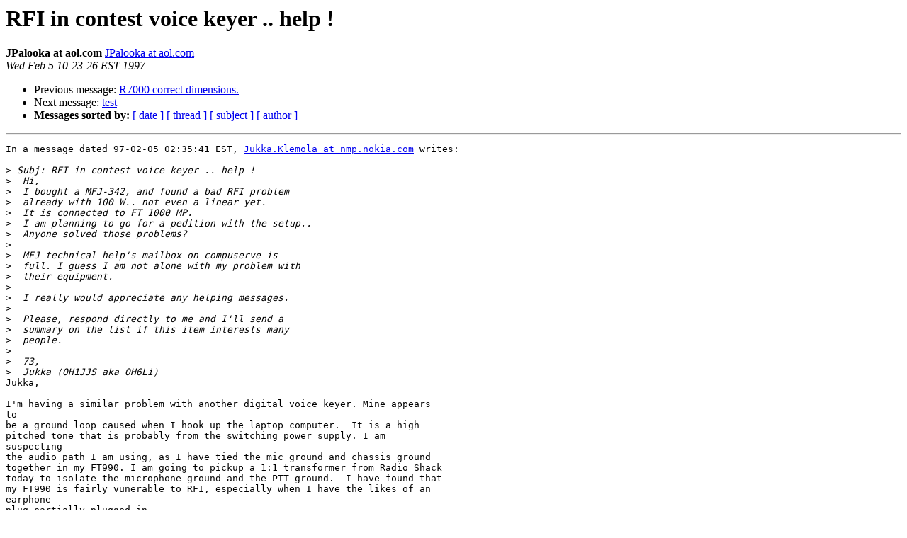

--- FILE ---
content_type: text/html; charset=UTF-8
request_url: http://lists.contesting.com/pipermail/cq-contest/1997-February/009495.html
body_size: 2313
content:
<!DOCTYPE HTML PUBLIC "-//W3C//DTD HTML 3.2//EN">
<HTML>
 <HEAD>
   <TITLE> RFI in contest voice keyer .. help !
   </TITLE>
   <LINK REL="Index" HREF="index.html" >
   <LINK REL="made" HREF="mailto:cq-contest%40contesting.com?Subject=RFI%20in%20contest%20voice%20keyer%20..%20help%20%21&In-Reply-To=">
   <META NAME="robots" CONTENT="index,nofollow">
   <META http-equiv="Content-Type" content="text/html; charset=us-ascii">
   <LINK REL="Previous"  HREF="009494.html">
   <LINK REL="Next"  HREF="009497.html">
 </HEAD>
 <BODY BGCOLOR="#ffffff">
   <H1>RFI in contest voice keyer .. help !</H1>
    <B>JPalooka at aol.com</B> 
    <A HREF="mailto:cq-contest%40contesting.com?Subject=RFI%20in%20contest%20voice%20keyer%20..%20help%20%21&In-Reply-To="
       TITLE="RFI in contest voice keyer .. help !">JPalooka at aol.com
       </A><BR>
    <I>Wed Feb  5 10:23:26 EST 1997</I>
    <P><UL>
        <LI>Previous message: <A HREF="009494.html">R7000 correct dimensions.
</A></li>
        <LI>Next message: <A HREF="009497.html">test
</A></li>
         <LI> <B>Messages sorted by:</B> 
              <a href="date.html#9495">[ date ]</a>
              <a href="thread.html#9495">[ thread ]</a>
              <a href="subject.html#9495">[ subject ]</a>
              <a href="author.html#9495">[ author ]</a>
         </LI>
       </UL>
    <HR>  
<!--beginarticle-->
<PRE>In a message dated 97-02-05 02:35:41 EST, <A HREF="http://lists.contesting.com/mailman/listinfo/cq-contest">Jukka.Klemola at nmp.nokia.com</A> writes:

&gt;<i> Subj:	RFI in contest voice keyer .. help !
</I>&gt;<i>  Hi,
</I>&gt;<i>  I bought a MFJ-342, and found a bad RFI problem
</I>&gt;<i>  already with 100 W.. not even a linear yet.
</I>&gt;<i>  It is connected to FT 1000 MP.
</I>&gt;<i>  I am planning to go for a pedition with the setup..
</I>&gt;<i>  Anyone solved those problems?
</I>&gt;<i>  
</I>&gt;<i>  MFJ technical help's mailbox on compuserve is
</I>&gt;<i>  full. I guess I am not alone with my problem with
</I>&gt;<i>  their equipment.
</I>&gt;<i>  
</I>&gt;<i>  I really would appreciate any helping messages.
</I>&gt;<i>  
</I>&gt;<i>  Please, respond directly to me and I'll send a 
</I>&gt;<i>  summary on the list if this item interests many
</I>&gt;<i>  people.
</I>&gt;<i>  
</I>&gt;<i>  73,
</I>&gt;<i>  Jukka (OH1JJS aka OH6Li)
</I>Jukka,

I'm having a similar problem with another digital voice keyer. Mine appears
to 
be a ground loop caused when I hook up the laptop computer.  It is a high
pitched tone that is probably from the switching power supply. I am
suspecting
the audio path I am using, as I have tied the mic ground and chassis ground 
together in my FT990. I am going to pickup a 1:1 transformer from Radio Shack
today to isolate the microphone ground and the PTT ground.  I have found that
my FT990 is fairly vunerable to RFI, especially when I have the likes of an
earphone
plug partially plugged in.

Let me know how you make out. Also, if anyone else has run into this and
solved
it, I would appreciate hearing of your experience.

73, K8Joe&quot;Palooka&quot;


&gt;<i>From <A HREF="http://lists.contesting.com/mailman/listinfo/cq-contest">JEH at on.mobitel.telia.se</A> (Jan-Erik Holm)  Wed Feb  5 10:53:52 1997
</I>From: <A HREF="http://lists.contesting.com/mailman/listinfo/cq-contest">JEH at on.mobitel.telia.se</A> (Jan-Erik Holm) (Jan-Erik Holm)
Date: Wed, 5 Feb 1997 10:53:52 GMT+1
Subject: Restructuring Comments
Message-ID: &lt;D140IRS2CI7L*/R=A1/R=ROONA/U=JEH/@MHS.stoa.mobitel.telia.se&gt;

Lee Buller wrote:

&gt;<i>2.  We need to fix the medical waiver for the code.  That is so stupid that
</I>&gt;<i>I am at a loss for words.  We need to come up with another way of doing
</I>&gt;<i>that.  I believe you have to almost deaf to get a waiver.  Because, if you
</I>&gt;<i>have that severe of learning disability, then you have real problems.  Now,
</I>&gt;<i>I know, because I have a son who ha learning disabilities.  But, by working
</I>&gt;<i>hard he has overcome them.  We need to fix the medica waiver (PERIOD).
</I>
&gt;<i>It used to be that we (the VEs) had the option of requiring a SENDING
</I>&gt;<i>exam if we had any question about someones knowledge of CW.  That COULD
</I>&gt;<i>have been used WITH the waiver to verify actual knowledge.  However, the
</I>&gt;<i>present rules regarding the waiver, unless I read them poorly, take this
</I>&gt;<i>option out of our hands and say that we MUST accept the waiver as complete
</I>&gt;<i>satisfaction of the requirement.  THIS is where I see a big problem.
</I>
&gt;<i>73 - Tom Hammond  N0SS
</I>
With due respect but I cant for my life understand what this has to do on a
international contest reflector. Maybe Im stupid but so be it.

73 de Jim SM2EKM

PS: Sure would be interesting if we could debate some contest related stuff!


</PRE>
<!--endarticle-->
    <HR>
    <P><UL>
        <!--threads-->
	<LI>Previous message: <A HREF="009494.html">R7000 correct dimensions.
</A></li>
	<LI>Next message: <A HREF="009497.html">test
</A></li>
         <LI> <B>Messages sorted by:</B> 
              <a href="date.html#9495">[ date ]</a>
              <a href="thread.html#9495">[ thread ]</a>
              <a href="subject.html#9495">[ subject ]</a>
              <a href="author.html#9495">[ author ]</a>
         </LI>
       </UL>

<hr>
<a href="http://lists.contesting.com/mailman/listinfo/cq-contest">More information about the CQ-Contest
mailing list</a><br>
</body></html>
